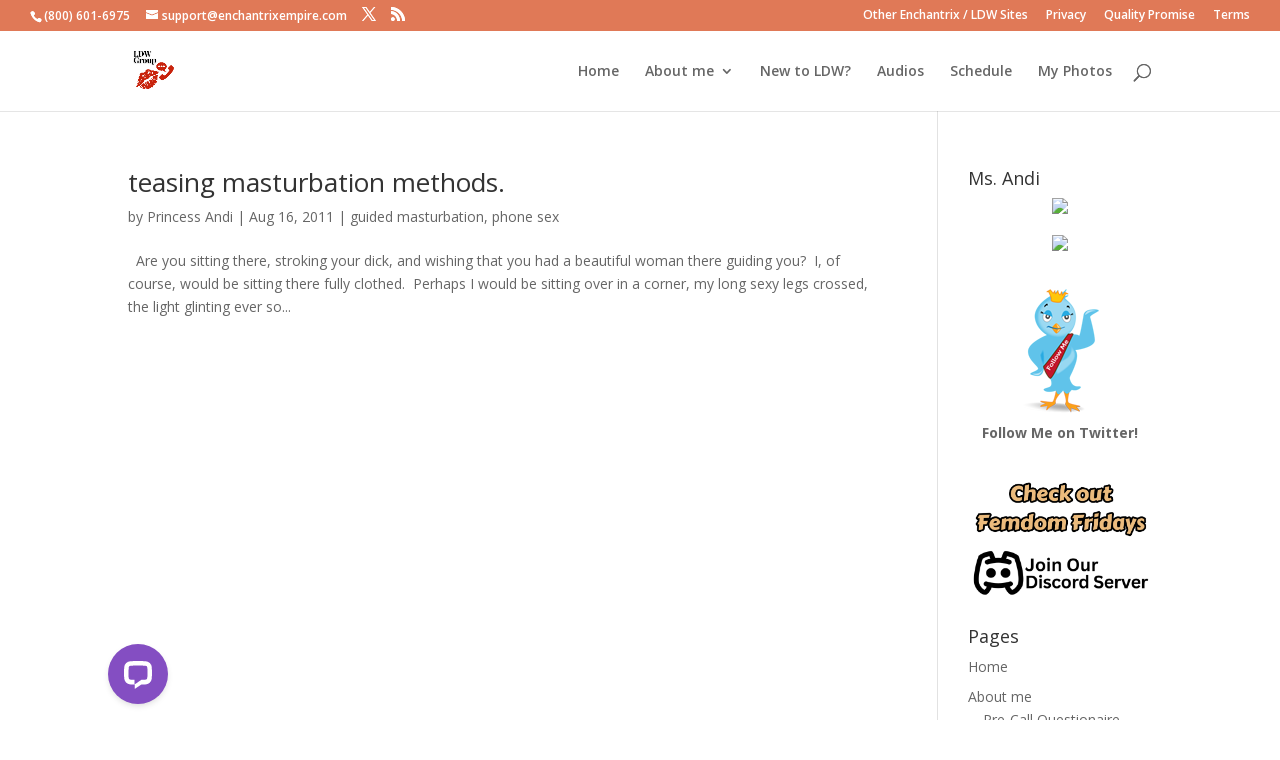

--- FILE ---
content_type: application/javascript; charset=UTF-8
request_url: https://api.livechatinc.com/v3.6/customer/action/get_dynamic_configuration?x-region=us-south1&license_id=6133871&client_id=c5e4f61e1a6c3b1521b541bc5c5a2ac5&url=https%3A%2F%2Fwww.phonesexprincessblog.com%2Ftag%2Fguided-masturbation-phonesex%2F&channel_type=code&implementation_type=Wordpress&jsonp=__bi0wuiyapra
body_size: 253
content:
__bi0wuiyapra({"organization_id":"7ba91b7f-32ca-4bac-8521-a47b1f2666d6","livechat_active":true,"livechat":{"group_id":0,"client_limit_exceeded":false,"domain_allowed":true,"online_group_ids":[0,2],"config_version":"4446.0.9.1647.568.175.87.12.9.8.9.34.2","localization_version":"4940c52ca0caf914a8b155bf4411bbe5_2fb8a5af390e3411eca611052a236b77","language":"en"},"default_widget":"livechat"});

--- FILE ---
content_type: application/javascript; charset=utf-8
request_url: https://wordpress.livechat.com/api/v2/script/e8ab7e43-6df7-46b2-a785-ad14a4ec2ddf/widget.js?ver=5.0.10
body_size: 2356
content:
(() => { const LC_PLATFORM_CONFIG={"storeUUID":"e8ab7e43-6df7-46b2-a785-ad14a4ec2ddf","license":6133871,"integrationName":"Wordpress","lcTrackingCdnUrl":"https://cdn.livechatinc.com/tracking.js","options":{"hideForNotAuthorized":false}};window.__lc=window.__lc||{};
window.__lc.license||(window.__lc.license=parseInt(LC_PLATFORM_CONFIG.license),window.__lc.integration_name=LC_PLATFORM_CONFIG.integrationName,window.__lc.origin="livechat",function(a,b,c){function d(f){return e._h?e._h.apply(null,f):e._q.push(f)}const e={_q:[],_h:null,_v:"2.0",on:function(){d(["on",c.call(arguments)])},off:function(){d(["off",c.call(arguments)])},get:function(){if(!e._h)throw Error("[LiveChatWidget] You can't use getters before load.");return d(["get",c.call(arguments)])},call:function(){d(["call",
c.call(arguments)])},init:function(){const f=b.createElement("script");f.async=!0;f.type="text/javascript";f.src=LC_PLATFORM_CONFIG.lcTrackingCdnUrl;b.head.appendChild(f)}};!a.__lc.asyncInit&&e.init();a.LiveChatWidget=a.LiveChatWidget||e}(window,document,[].slice));
const LiveChatCustomerInsight={storeUUID:LC_PLATFORM_CONFIG.storeUUID,cart:null,getAjax:function(a,b,c=""){let d;try{d=new XMLHttpRequest}catch(e){return!1}d.open("GET",a);d.onreadystatechange=function(){3<d.readyState&&200===d.status&&b&&b(d.responseText)};d.setRequestHeader("X-Requested-With","XMLHttpRequest");d.send(c);return d},prepareVariables:function(){return{cca_platform:"wordpress",cca_store_id:this.storeUUID,cca_cart_content:JSON.stringify(this.cart)}},prepareLegacyVariables:function(){if(!this.cart||
!this.cart.items||0===this.cart.items.length)return{};try{return{...this.cart.items.reduce((a,b)=>{let c=`${b.qty}x ${b.title}`;b.variantTitle&&(c+=` (${b.variantTitle})`);return{...a,[c]:b.productPreviewUrl}},{}),"Total count":this.cart.items.reduce((a,b)=>a+b.qty,0),"Total value":`${this.cart.total} ${this.cart.currency}`}}catch(a){return console.error(a),{}}},setCartVariables:function(a){let b;try{b=JSON.parse(a)}catch(c){return}b&&b?.data&&(this.cart=b.data)},setCart:function(){window?.__text_connect?.getCartContent&&
window.__text_connect.getCartContent(a=>{this.setCartVariables(a);this.updateVariables()})},observeCartChanges:function(){window.PerformanceObserver&&(new window.PerformanceObserver(a=>{a.getEntries().forEach(b=>{const c=["xmlhttprequest","fetch"].includes(b.initiatorType),d=["/wc/store"].some(e=>b.name.includes(e));c&&d&&this.setCart()})})).observe({entryTypes:["resource"]})},updateVariables:function(){const a={...this.prepareLegacyVariables(),...this.prepareVariables()};window.LiveChatWidget?window.LiveChatWidget.call("set_session_variables",
a):window.LC_API.set_custom_variables(Object.entries(a).map(([b,c])=>({name:b,value:c})))},init:function(){window.__text_connect?.addons?.includes("woocommerce")&&(this.setCart(),this.observeCartChanges())}};
if(window.LiveChatWidget)window.LiveChatWidget.on("ready",function(){LiveChatCustomerInsight.init()});else if(window.LC_API||(window.LC_API={}),"function"===typeof window.LC_API.is_loaded&&window.LC_API.is_loaded())LiveChatCustomerInsight.init();else{const a=window.LC_API.on_after_load||function(){};window.LC_API.on_after_load=function(){a();LiveChatCustomerInsight.init()}}
const LiveChatVisitorData={init:function(){this.setCustomerName();this.setCustomerEmail()},setCustomerName:function(){let a=window.__text_connect?.visitor?.name;a&&(a=this.removeHTMLTags(a))&&window.LiveChatWidget.call("set_customer_name",a)},setCustomerEmail:function(){let a=window.__text_connect?.visitor?.email;a&&(a=this.removeHTMLTags(a),this.validEmail(a)&&window.LiveChatWidget.call("set_customer_email",a))},removeHTMLTags:function(a){return a.replace(/<[^>]*>/g,"")},validEmail:function(a){return/^(([^<>()[\]\\.,;:\s@"]+(\.[^<>()[\]\\.,;:\s@"]+)*)|(".+"))@((\[[0-9]{1,3}\.[0-9]{1,3}\.[0-9]{1,3}\.[0-9]{1,3}])|(([a-zA-Z\-0-9]+\.)+[a-zA-Z]{2,}))$/.test(a)}};
if(window.LiveChatWidget)window.LiveChatWidget.on("ready",function(){LiveChatVisitorData.init()});else if(window.LC_API||(window.LC_API={}),"function"===typeof window.LC_API.is_loaded&&window.LC_API.is_loaded())LiveChatVisitorData.init();else{const a=window.LC_API.on_after_load||function(){};window.LC_API.on_after_load=function(){a();LiveChatVisitorData.init()}}
const LiveChatQualityBadge={license:parseInt(LC_PLATFORM_CONFIG.license),badgeClass:"Eq6BfHWRg1skuOtE40gJT-text-quality-badge-container",hiddenClass:"Eq6BfHWRg1skuOtE40gJT-text-element-hidden",isPreviewModeActive:window.self!==window.top&&window.self.location.href.includes("elementor-preview"),appendQualityBadgeScript:function(a){a.innerHTML='<div id="lcqualitybadge"></div>';const b=a.getAttribute("data-theme"),c=parseInt(a.getAttribute("data-size"))||200,d=document.createElement("script");d.type=
"text/javascript";d.src=`//cdn.livechatinc.com/qb/qb-${this.license}-${b}-${c}.js`;d.async=!0;a.append(d);a.classList.remove(this.hiddenClass)},renderBadges:function(){const a=!(!window.self.LiveChatWidget&&!window.self.LC_API),b=document.querySelectorAll(`.${this.badgeClass}.${this.hiddenClass}`);1>b.length||(this.isPreviewModeActive||this.license||a)&&Array.from(b).forEach(c=>{this.appendQualityBadgeScript(c)})},init:function(){try{this.renderBadges()}catch(a){console.error(a)}}};
if(LiveChatQualityBadge.isPreviewModeActive)window.self.addEventListener("load",()=>{elementorFrontend.elements.$window.on("elementor/frontend/init",()=>elementorFrontend.hooks.addAction("frontend/element_ready/text-quality-badge.default",function(){LiveChatQualityBadge.init()}))});else if(window.LiveChatWidget)window.LiveChatWidget.on("ready",function(){LiveChatQualityBadge.init()});else if(window.LC_API||(window.LC_API={}),"function"===typeof window.LC_API.is_loaded&&window.LC_API.is_loaded())LiveChatQualityBadge.init();
else{const a=window.LC_API.on_after_load||function(){};window.LC_API.on_after_load=function(){a();LiveChatQualityBadge.init()}}
const LiveChatContactButton={buttonClass:"rWzRuLNl84i5nH_IVqYFH-text-contact-button-container",hiddenClass:"rWzRuLNl84i5nH_IVqYFH-text-element-hidden",isPreviewModeActive:window.self!==window.top&&window.self.location.href.includes("elementor-preview"),handleContactButtonClick:function(){try{window.LiveChatWidget?window.LiveChatWidget.call("maximize"):window.LC_API&&"function"===typeof window.LC_API.is_loaded&&window.LC_API.is_loaded()&&window.LC_API.open_chat_window()}catch(a){console.error(a)}},
renderButtons:function(){const a=!(!window.self.LiveChatWidget&&!window.self.LC_API),b=document.querySelectorAll(`.${this.buttonClass}.${this.hiddenClass}`);1>b.length||(this.isPreviewModeActive||a)&&Array.from(b).forEach(c=>{c.addEventListener("click",this.handleContactButtonClick,!1);c.classList.remove(this.hiddenClass)})},loadButtons:function(){try{this.renderButtons()}catch(a){console.error(a)}},init:function(){try{this.loadButtons()}catch(a){console.error(a)}}};
LiveChatContactButton.isPreviewModeActive&&window.self.addEventListener("load",()=>{elementorFrontend.elements.$window.on("elementor/frontend/init",()=>elementorFrontend.hooks.addAction("frontend/element_ready/livechat-contact-button.default",LiveChatContactButton.loadButtons.bind(LiveChatContactButton)))});
if(window.LiveChatWidget)window.LiveChatWidget.on("ready",function(){LiveChatContactButton.init()});else if(window.LC_API||(window.LC_API={}),"function"===typeof window.LC_API.is_loaded&&window.LC_API.is_loaded())LiveChatContactButton.init();else{const a=window.LC_API.on_after_load||function(){};window.LC_API.on_after_load=function(){a();LiveChatContactButton.init()}}
const hideForNotAuthorized=()=>{LC_PLATFORM_CONFIG.options.hideForNotAuthorized&&!window.__text_connect?.visitor?.email&&(window.__lc=window.__lc||{},window.__lc.disable_minimized=!0)};hideForNotAuthorized();
} )();